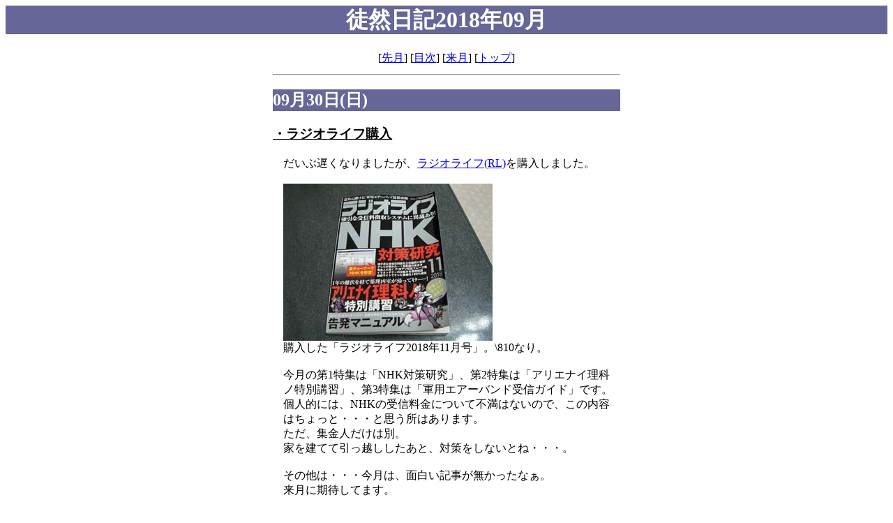

--- FILE ---
content_type: text/html
request_url: https://www.hirokichi.com/tsurezure/201809.htm
body_size: 10409
content:
<!DOCTYPE HTML PUBLIC "-//W3C//DTD HTML 4.01 Transitional//EN">
<HTML>
<HEAD>
<meta http-equiv="Content-Type" content="text/html; charset=UTF-8">
<META http-equiv="Content-Style-Type" content="text/css">
<META name="viewport" content="width=device-width, initial-scale=1.0">
<TITLE>徒然日記2018年09月</TITLE>
<LINK rel="stylesheet" href="../style.css">
</HEAD>
<BODY>
<!-- THK Analytics -->
<SCRIPT type="text/javascript" src="https://www.hirokichi.com/access/script.php" defer></SCRIPT>
<noscript><IMG src="https://www.hirokichi.com/access/track.php" alt="" width="1" height="1"></noscript>
<!-- /THK Analytics -->
<CENTER>
<H1>徒然日記2018年09月</H1>
<TABLE>
  <TBODY>
    <TR>
      <TD>[<A href="201808.htm">先月</A>]</TD>
      <TD>[<A href="../tsurezure.htm">目次</A>]</TD>
      <TD>[<A href="201810.htm">来月</A>]</TD>
      <TD>[<A href="../index.htm">トップ</A>]</TD>
    </TR>
  </TBODY>
</TABLE>
<TABLE width="500" cellspacing="0">
  <TR>
    <TD>
    <HR>
    <H2><A name="20180930">09月30日(日)</A></H2>
    <H3>・ラジオライフ購入</H3>
    <P>だいぶ遅くなりましたが、<A href="https://www.sansaibooks.co.jp/category/rl">ラジオライフ(RL)</A>を購入しました。<BR>
    <BR>
    <IMG src="../gaz/tsurezure/20180930_1.JPG" width="300" height="225" border="0"><BR>
    購入した「ラジオライフ2018年11月号」。\810なり。<BR>
    <BR>
    今月の第1特集は「NHK対策研究」、第2特集は「アリエナイ理科ノ特別講習」、第3特集は「軍用エアーバンド受信ガイド」です。<BR>
    個人的には、NHKの受信料金について不満はないので、この内容はちょっと・・・と思う所はあります。<BR>
    ただ、集金人だけは別。<BR>
    家を建てて引っ越ししたあと、対策をしないとね・・・。<BR>
    <BR>
    その他は・・・今月は、面白い記事が無かったなぁ。<BR>
    来月に期待してます。</P>
    <HR>
    <H2><A name="20180929">09月29日(土)</A></H2>
    <H3>・上棟式の話</H3>
    <P>家を建てる話。<BR>
    <BR>
    結局、上棟式は延期になったのです。<BR>
    けど、式用にお弁当を発注していた・・・。<BR>
    無理を言って大工さんに来てもらい、弁当だけ渡しました(汗)<BR>
    (棟梁が受け取りに来て、配ってもらったのです)<BR>
    <BR>
    で、現在はこんな感じ。<BR>
    <BR>
    <IMG src="../gaz/tsurezure/20180929_1.JPG" width="300" height="225" border="0"><BR>
    ビニールシートが被されています。<BR>
    <BR>
    風で飛ばないように処理をされていますが、ちょっと心配ですね。<BR>
    <BR>
    <IMG src="../gaz/tsurezure/20180929_2.JPG" width="300" height="225" border="0"><BR>
    柱は現場に置かれています。<BR>
    <BR>
    10月8日の上棟式まで、特に作業はしないそう(汗)<BR>
    工程が1週間ズレることになりました・・・。<BR>
    工程表は12月11日完了となっているので、12月18日頃に完了か？<BR>
    年末の忙しいときですねぇ(笑)</P>
    <HR>
    <H2><A name="20180928">09月28日(金)</A></H2>
    <H3>・明日は上棟式だった・・・けど延期</H3>
    <P>家を建てる話。<BR>
    <BR>
    明日29日は、上棟式の予定だったのです。<BR>
    しかし、台風が近づいているので、延期に・・・。<BR>
    関東地方は、明日はそこまで台風の影響を受けないので、式自体は執り行うことができるのです。<BR>
    しかし、棟木をあげただけの状態で台風が来ると、下地材などが飛散したりして危ない・・・。<BR>
    ということで、10月8日に延期になりました。<BR>
    <BR>
    しかし、10月8日は休日出勤の予定なのよね～。<BR>
    とりあえず、奥さんに任せることにしていますが、ギリギリまで休日出勤を回避する策を考えましょう(汗)</P>
    <HR>
    <H2><A name="20180927">09月27日(木)</A></H2>
    <H3>・「ラジオライフ」全巻PDFプロジェクト</H3>
    <P>三才ブックスが、「ラジオライフ」の全巻をPDFで収録するDVD-ROMの制作プロジェクトを立ち上げたそうで(hamlife.jpの記事は<A href="https://www.hamlife.jp/2018/09/27/rl-dvd-project/">ここ</A>)<BR>
    編集部には状態の良いバックナンバーが無いため、読者に提供を求めているそうな。<BR>
    <BR>
    このDVD-ROMプロジェクト、いいね～。<BR>
    販売されたら、買ってしまいそうです(笑)<BR>
    <BR>
    実家に行けば、1985年～1995年頃までのバックナンバーが、歯抜けが多少あるけど揃っているはず(&quot;アクションバンド電波&quot;もある(笑))<BR>
    ただ、あまり状態は良くありませんが・・・。<BR>
    あと、付録を紛失している号が多いです(汗)<BR>
    2000年以降は、保管する価値を見いだせないので、廃棄しています・・・。<BR>
    それに、「提供」すると返却はされず、PDF化のために裁断されてしまうのが、ハードルが高いですね(汗)<BR>
    どの程度集まるのかな？</P>
    <HR>
    <H2><A name="20180926">09月26日(水)</A></H2>
    <H3>・竹内香苗さん産休</H3>
    <P>TBSラジオ「<A href="https://www.tbsradio.jp/ij/">伊集院光とらじおと</A>」の火曜アシスタント竹内香苗さんが、産休のため、番組を一旦お休みとのこと(<A href="https://twitter.com/tkanae/status/1044429317206228992">竹内さんのツイート</A>や、<A href="https://twitter.com/HikaruIjuin/status/1044424790746910720">伊集院さんのツイート</A>を参照)<BR>
    <BR>
    そうなのか～。<BR>
    伊集院さんと竹内さんのコンビでの番組を聞こうと思っていたのに、聞けずじまいですよ(汗)<BR>
    火曜の午前の番組を聞くのは、なかなか難しいのよね・・・。<BR>
    こういう番組は、リアルタイムでないと面白くないし。<BR>
    <BR>
    産休から復帰したら、今度こそは聞こう(笑)</P>
    <HR>
    <H2><A name="20180925">09月25日(火)</A></H2>
    <H3>・MSXでSG-1000のゲームを動かすためのアダプタ</H3>
    <P>MSXでSG-1000のゲームを動かすためのアダプタが、秋葉原のBEEPで販売されたようです(AKIBA PC Hotline!の記事は<A href="https://akiba-pc.watch.impress.co.jp/docs/news/news/1144475.html">ここ</A>)<BR>
    <BR>
    これ、なかなか興味深い機器だよな～。<BR>
    SG-1000とMSXのハードウェアの違いを、ソフトウェアで吸収しているのかな？<BR>
    ちょっと調べてみると、CPUとVDPは同じチップで、サウンドはかなり違うチップのようです(<A href="http://www.tiny-yarou.com/sg2msx.html">ここのサイト</A>がわかりやすい)<BR>
    まあ、当時は私も、マイコンBASICマガジン(ベーマガ)に掲載されていたSG-3000用のゲームを移植していたりしたからね・・・かなり似通ったハードなのは確かです。<BR>
    <BR>
    SG-1000のゲームは、ほとんどプレイしたことが無いけど、こういう機器があると、試してみたくなるよね・・・。</P>
    <HR>
    <H2><A name="20180924">09月24日(月・振休)</A></H2>
    <H3>・福山雅治と荘口彰久の「地底人ラジオ」</H3>
    <P>コミュニティFM「<A href="https://shiburadi.com/">渋谷のラジオ</A>」で放送している、『福山雅治と荘口彰久の「地底人ラジオ」』が、HBC北海道放送・RKB毎日放送・RKK熊本放送で放送されるそうで(<A href="https://fmsp.amob.jp/mob/news/news_show.php?site=F&ima=4154&cd=11206">ここ</A>を参照)<BR>
    <BR>
    なぜコミュニティFMに福山さんの番組があるの？と思ったら、福山さん、「渋谷のラジオ」を運営する特定非営利活動法人に出資しているのね。<BR>
    場所柄か、それ以外の番組でも、有名な人がパーソナリティだったりしますが・・・。<BR>
    <BR>
    タイムテーブルを見ても、スポンサー表記が少ないのよね。<BR>
    収支関係がどうなっているか、かなり気になります・・・。</P>
    <HR>
    <H2><A name="20180923">09月23日(日・祝)</A></H2>
    <H3>・CQ誌2018年10月号購入</H3>
    <P>ちょっと遅くなりましたが、<A href="http://ham.cqpub.co.jp/">CQ誌(CQ ham radio)</A>を購入しました。<BR>
    <BR>
    <IMG src="../gaz/tsurezure/20180923_1.JPG" width="300" height="225" border="0"><BR>
    購入したCQ誌2018年10月号。\970なり。<BR>
    <BR>
    今月の特集は、「ハムライフの楽しみ方」です。<BR>
    HF帯～UHF/VHF帯、D-STAR、FT8など、最近のトレンドを幅広く紹介している感じです。<BR>
    まあ、それよりも、先月のハムフェアの内容が大半を占めていますが(笑)<BR>
    しっかり、「JJ1YQFラジオライフ無線クラブ」も紹介しているのが良いですね。<BR>
    3Dクラブ(<A href="https://www.ddd-daishin.co.jp/">大進無線</A>)の写真が無かったのが残念ですが・・・。<BR>
    意外だったのは、<A href="https://www.kke.co.jp/">構造計画研究所</A>のアマチュア無線クラブが参加していること。<BR>
    企業の無線クラブが参加するのは珍しいですね。<BR>
    <BR>
    付録は「この秋HFを楽しもう！」です。<BR>
    秋は、HF帯が楽しいですよね・・・。<BR>
    特に「読者のHF運用スタイル アンテナ＆シャック大公開」が良かった。<BR>
    鉄塔＋高級HF機以外にも、アパマンだったり、移動運用が主だったりする人も取り上げていますからね・・・。</P>
    <H3>・基礎工事中3</H3>
    <P>家を建てる話。<BR>
    <BR>
    今日も、進捗具合を見に行ってきました。<BR>
    <BR>
    <IMG src="../gaz/tsurezure/20180923_2.JPG" width="300" height="225" border="0"><BR>
    基礎工事がだいぶ進んでいます。<BR>
    <BR>
    先週も天気が悪かったのですが、着実に進んでいるようです。<BR>
    29日が上棟式なのですが、これなら、日程がズレることも無さそうです。<BR>
    上棟式の準備をしないとね～。<BR>
    あと、上棟式までに決める物があるので、それも決めなければ・・・。</P>
    <H3>・誕生日祝い</H3>
    <P>娘の誕生日が近いこともあり、<A href="201709.htm#20170918">去年と同じように</A>、不二家レストランに行ってきました。<BR>
    <BR>
    で、今年も、もちろん「バースデーサービス」を頼みましたよ(娘だけね)<BR>
    本人が「みんなにお祝いして欲しい」と言っているのに、いざその時になると、照れまくるという(笑)<BR>
    <BR>
    三連休の中日だったからか、店はそんなに混んでおらず、楽しく食事ができましたよ。</P>
    <HR>
    <H2><A name="20180922">09月22日(土)</A></H2>
    <H3>・今日は誕生日</H3>
    <P>今日は私の誕生日でした。<BR>
    44歳になりました・・・。<BR>
    <BR>
    一番最初に祝ってくれたのは、Googleでしたよ(笑)<BR>
    誕生日だけど、いつも通りの一日でしたよ。<BR>
    夕飯が赤飯ではありましたが(笑)<BR>
    <BR>
    あ～、ゆっくり休める日が欲しいなぁ・・・。</P>
    <HR>
    <H2><A name="20180921">09月21日(金)</A></H2>
    <H3>・K-mix土曜の7時台</H3>
    <P>MAG!C☆PRINCEという男性アイドルグループの西岡さんが、K-mixで番組を担当するそうです(日刊スポーツの記事は<A href="https://www.nikkansports.com/entertainment/news/201809200000967.html?utm_source=twitter&utm_medium=social&utm_campaign=nikkansports_ogp">ここ</A>、K-mixの告知は<A href="https://www.k-mix.co.jp/saturpri">ここ</A>)<BR>
    <BR>
    それ自体は、「そうなんだ」なのですが、気になったのは番組の時間。<BR>
    土曜日の7時30分からだそうで・・・。<BR>
    土曜の7時台といえば、「<A href="https://www.k-mix.co.jp/program-lomilomi">Saturday morning LOMI LOMI</A>」なのですが、番組は続くのかな？<BR>
    それとも、時間が短くなるのでしょうか？<BR>
    意外と長寿番組なので、気になりますよ。<BR>
    最近は聞いてませんが、NOBBY池田さんの頃は、よく聞いていたので・・・。</P>
    <HR>
    <H2><A name="20180920">09月20日(木)</A></H2>
    <H3>・月曜は仕事になった</H3>
    <P>来週の月曜は秋分の日の振替で休日ですが、仕事となってしまいました(涙)<BR>
    忙しさが増してきたんだよな～・・・。<BR>
    10月7日・8日も出勤予定だし(涙)<BR>
    最近は、平日は23時30分帰宅だし、もう少し休みたいです・・・。</P>
    <HR>
    <H2><A name="20180919">09月19日(水)</A></H2>
    <H3>・CBCテレビが3分ほど停波</H3>
    <P>今日の午後、CBCテレビが3分ほど停波をしたそうで(<A href="http://tokai-tv.com/tokainews/article.php?i=63102&date=20180919">ここ</A>を参照)<BR>
    機器の点検中に、誤って送信機を停止してしまったとのこと。<BR>
    <BR>
    あ～、作業をしていた会社が、だいぶ怒られるやつですね(汗)<BR>
    しかし、「誤って送信機を停止」って、何をしたら起きるのでしょう？<BR>
    だって、通常は予備系があって、そちらに切り替わるはずなのに。<BR>
    切り替わったから、3分で済んだの？<BR>
    気になるところではあります・・・。</P>
    <HR>
    <H2><A name="20180918">09月18日(火)</A></H2>
    <H3>・ETC車載器の一部が2022年以降使えなくなる</H3>
    <P>ちょっと前の話題ですが、ETC車載器の一部が、2022年以降に使えなくなるという記事が出ていましたね(<A href="https://trafficnews.jp/post/81472">ここ</A>を参照)<BR>
    <BR>
    ん？どんな理由だ？と思ったら、一部の車載器が旧スプリアス規格なのだそうで・・・。<BR>
    そうか～、ETCも電波を発射するから、この規格が関係するのね。<BR>
    <BR>
    で、私が使用しているETCがどうなっているか、気になって調べたのです。<BR>
    使用しているのはPanasonicのETC車載器なのですが、Panasonic製はほぼ全てが再認証済みなので、気にしなくて良さそうです(<A href="https://panasonic.jp/car/its/products/ETC/etcregist.html">ここ</A>を参照)<BR>
    ごく一部が問題となるようですが、実験機のようなので、まあ、問題ないでしょう。<BR>
    <BR>
    次に問題になるのはセキュリティ規格ですが、こちらは最長で2030年だそうなので、まあ、問題ないかな。<BR>
    その前に、車を買い換えているでしょうし・・・。</P>
    <HR>
    <H2><A name="20180917">09月17日(月・祝)</A></H2>
    <H3>・宮地佑紀生さんが10月から復帰 </H3>
    <P>傷害事件を起こして休業中の宮地佑紀生さんが、10月からCBCラジオでレギュラー番組を担当するそうで(朝日新聞の記事は<A href="https://www.asahi.com/articles/ASL9G6HC4L9GOIPE02P.html">ここ</A>)<BR>
    <BR>
    さすがに東海ラジオで復帰は無理かもしれませんが、CBCラジオで復帰するのね・・・。<BR>
    それも、河原龍夫さんと一緒に担当か～。<BR>
    「ここがSF一丁目」のパーソナリティ陣じゃないですか・・・。<BR>
    なんというか、CBCとSF間は、容赦ない感じだなぁ(汗)</P>
    <H3>・基礎工事中2</H3>
    <P>家を建てる話。<BR>
    <BR>
    今日も、進捗具合を見に行ってきました。<BR>
    <BR>
    <IMG src="../gaz/tsurezure/20180917_1.JPG" width="300" height="225" border="0"><BR>
    着実に基礎工事が進んでいるようです。<BR>
    <BR>
    今日は祝日だけど、作業をしていたので、邪魔をしないように、早々に退散です。<BR>
    進捗は順調なのかな？<BR>
    意外と雨の日が多いので、心配しております・・・。</P>
    <HR>
    <H2><A name="20180916">09月16日(日)</A></H2>
    <H3>・誕生日プレゼント</H3>
    <P>今日は、娘の誕生日プレゼントを買いに、<A href="http://www2.toysrus.co.jp/store/storeinfo/store.php?id=4734">入間市の「トイザらス」</A>に行ってきました。<BR>
    <BR>
    その前に、昼飯時だったので、近くの「レストラン・タジマ」さんに行ってきました。<BR>
    <BR>
    <IMG src="../gaz/tsurezure/20180916_1.JPG" width="300" height="225" border="0"><BR>
    美味しいハンバーグのお店です。<BR>
    <BR>
    今回の訪問は5年以上ぶりです(汗)<BR>
    前回は、娘が生まれる前に奥さんと来た時だからね～。<BR>
    前回と味が変わった？と奥さんと話をしたのですが、まあ、記憶は当てにならないわな(笑)<BR>
    <BR>
    トイザらスでは、やっぱり、「<A href="http://www.toei-anim.co.jp/tv/precure/">HUGっと！プリキュア</A>」のオモチャを買いましたよ(笑)<BR>
    まあ、本人の希望なので良いのですが、アニメ自体は1月で終わっちゃうからね・・・。<BR>
    その後も遊んでくれるかどうか。<BR>
    クリスマスの時に買った、「キラキラ☆プリキュアアラモード」のオモチャは、既に遊んでいないし(汗)<BR>
    飽きるまで遊び尽くしてもらいましょう(笑)</P>
    <HR>
    <H2><A name="20180915">09月15日(土)</A></H2>
    <H3>・CDを購入</H3>
    <P>CDを購入しました。<BR>
    <BR>
    <IMG src="../gaz/tsurezure/20180915_1.JPG" width="300" height="225" border="0"><BR>
    購入した「歌うヘッドライト～コックピットのあなたへ～神田川」。Amazonマーケットプレイスで購入。本体\168、送料350の合計\518なり。<BR>
    <BR>
    <A href="#20180910">10日に書いた</A>「走れ！歌謡曲」の事を調べていたら、「歌うヘッドライト」のこのCDを見つけたのです。<BR>
    で、価格も安かったので、購入した次第です。<BR>
    <BR>
    しかし、エンディングの「夜明けの仲間たち」がオリジナル版ではないのね(汗)<BR>
    それが目当てで購入したのに・・・。<BR>
    まあ、オープニングとかエンディングの「愛しのデシベル」と宮内鎮雄アナのナレーションが入っていたのは良かったのですが。<BR>
    <BR>
    あ、CDはレンタル落ちです。<BR>
    TSUTAYA大宮宮原店に置いてあったようです。<BR>
    2017年に閉店しているので、その時に放出されたのかな？</P>
    <HR>
    <H2><A name="20180914">09月14日(金)</A></H2>
    <H3>・17日は「今日は一日&quot;ラブライブ！&quot;三昧」</H3>
    <P>特定のジャンルをテーマに放送する、NHK-FMの三昧シリーズ。<BR>
    9月17日は、「<A href="http://www4.nhk.or.jp/zanmai/351/">今日は一日&quot;ラブライブ！&quot;三昧</A>」なのだそうで。<BR>
    <BR>
    あまり詳しくないのですが、沼津が舞台になっているので、興味はあります(笑)<BR>
    というか、半日も何をするんだろうな・・・(汗)</P>
    <HR>
    <H2><A name="20180913">09月13日(木)</A></H2>
    <H3>・ラジオNIKKEIの番組で投票操作</H3>
    <P>ラジオNIKKEI第2(RN2)の音楽番組で、リスナー投票を意図的に操作していたとして、当該の番組を終了させたそうで(産経新聞の記事は<A href="https://www.sankei.com/affairs/news/180912/afr1809120010-n1.html">ここ</A>、ラジオNIKKEIの発表は<A href="http://www.radionikkei.jp/news/180912release.html">ここ</A>)<BR>
    <BR>
    このニュースを見たとき、「操作するほどRN2の番組に投票があるんだ・・・」というのが、第一印象でした(汗)<BR>
    で、RN2の番組らしく、あっさりと番組が終了してしまいましたね・・・。<BR>
    まあ、パーソナリティもいなくて、音楽だけの番組だからだとは思いますが。</P>
    <HR>
    <H2><A name="20180912">09月12日(水)</A></H2>
    <H3>・K-mixが番組モニターを募集</H3>
    <P><A href="https://www.k-mix.co.jp/">K-mix</A>が、10月からの番組モニターを募集していますね。<BR>
    (MY K-mixに登録している人に、メールで送られてきた)<BR>
    毎月5名に3,000円分のクオカードをプレゼントとのこと。<BR>
    <BR>
    ん～、応募したいんだけどな～。<BR>
    最近は、K-mixの番組を聞く機会が減っているからね(汗)<BR>
    ちょっと様子見です。</P>
    <HR>
    <H2><A name="20180911">09月11日(火)</A></H2>
    <H3>・富士通FMシリーズとシステムソフト</H3>
    <P>AKIBA PC Hotline!の「ボクたちが愛した、想い出のレトロゲームたち」というコーナーで、富士通のFMシリーズ後期と、「システムソフト」を取り上げていますね(<A href="https://akiba-pc.watch.impress.co.jp/docs/column/retrosoft/1135198.html">ここ</A>を参照)<BR>
    <BR>
    富士通のFM-77シリーズ、特に、FM77AVの広告はよく見ましたよ。<BR>
    この、4096色同時発色は、「すげ～」って憧れたよな～。<BR>
    ただ、それ以降の機種って、印象が薄い・・・(汗)<BR>
    もちろん、FMTOWNSはハッキリ覚えているし、一度は触ってみたい機種であります。<BR>
    <BR>
    あと、「システムソフト」といえば、「大戦略」だよね(笑)<BR>
    というか、それしか覚えてない(汗)<BR>
    システムソフトは、ゲームではない業態に変わったようですが・・。</P>
    <HR>
    <H2><A name="20180910">09月10日(月)</A></H2>
    <H3>・「走れ！歌謡曲」のパーソナリティに五戸美樹さん</H3>
    <P>ちょっと前の話題ですが、文化放送「<A href="http://www.joqr.co.jp/blog/hashire/">走れ！歌謡曲</A>」の水曜パーソナリティに、元ニッポン放送アナの五戸美樹さんが起用されることになったそうです(日刊スポーツの記事は<A href="https://www.nikkansports.com/entertainment/news/201809050000693.html">ここ</A>)<BR>
    <BR>
    なんか、ちょっと意外です。<BR>
    五戸さん、ニッポン放送時代に、こういう番組って担当したことあったかな？<BR>
    どんな内容になるか、聞いてみたいですね。<BR>
    真夜中ですが・・・(汗)<BR>
    <BR>
    私は、「走れ！歌謡曲」より、「歌うヘッドライト」をよく聞いていたので、「走れ！歌謡曲」は詳しくないのよね。<BR>
    今は、SBSラジオでも「走れ！歌謡曲」をネットしているようですが・・・。</P>
    <HR>
    <H2><A name="20180909">09月09日(日)</A></H2>
    <H3>・基礎工事中</H3>
    <P>家を建てる話。<BR>
    <BR>
    工事が始まって1週間。<BR>
    今日は工事が休みだったので、進捗具合を見に行ってきました。<BR>
    <BR>
    <IMG src="../gaz/tsurezure/20180909_1.JPG" width="300" height="225" border="0"><BR>
    こんな感じ。基礎工事中です。<BR>
    <BR>
    鉄筋の検査をしたら、コンクリートを流し込むようです。<BR>
    来週末になったら、枠ができてコンクリートを流し込んだあとになるのかな？<BR>
    この辺は詳しくないので・・・。<BR>
    また来週、見学に行きましょう。</P>
    <HR>
    <H2><A name="20180908">09月08日(土)</A></H2>
    <H3>・「アマチュア無線機メインテナンス・ブック3」購入</H3>
    <P>本を購入しました。<BR>
    <BR>
    <IMG src="../gaz/tsurezure/20180908_1.JPG" width="300" height="225" border="0"><BR>
    購入した「<A href="https://shop.cqpub.co.jp/hanbai/books/15/15681.html">アマチュア無線機メインテナンス・ブック3</A>」。Amazon.co.jpで購入。\2,808なり。<BR>
    <BR>
    タイトルの通り、無線機のメンテナンスに関する本ですね。<BR>
    私が所有しているTS-680と同じ筐体のTS-140が掲載されているのと、「市販フィルタ活用術」というのが掲載されているので、購入しました。<BR>
    <BR>
    しかし、TS-140はメンテナンスの経緯が書いてあるだけで、詳細な調整方法とかが書かれていなかったのは残念です・・・。<BR>
    それを期待してたんだけどな～。<BR>
    市販フィルタ活用術も、容易に入手できる部品での製作では無かったし・・・。<BR>
    <BR>
    ちょっと、内容が残念と感じましたよ。</P>
    <HR>
    <H2><A name="20180907">09月07日(金)</A></H2>
    <H3>・マーケティングの研修</H3>
    <P>今日は、仕事で研修を受けていました。<BR>
    テーマはマーケティングに関する内容・・・。<BR>
    不得意なジャンルです(汗)<BR>
    一日中だったので、なかなか苦痛でしたよ(笑)<BR>
    あと2回あるのよね。<BR>
    ちょっと憂鬱です・・・。</P>
    <HR>
    <H2><A name="20180906">09月06日(木)</A></H2>
    <H3>・TOEICを受験した</H3>
    <P>今日は、会社の指示でTOEICの試験を受けてきました。<BR>
    ここのところ、仕事が忙しくて勉強できず＆寝不足で、かなり悪い結果になっております(汗)<BR>
    点数は期待しないでおこう・・・。</P>
    <H3>・パラボラが倒れた</H3>
    <P>実家の父親から連絡が。<BR>
    <BR>
    先日の台風21号で、実家に設置してある180cmパラボラが倒れたようです。<BR>
    <BR>
    <IMG src="../gaz/TVRO/180cm_No12.JPG" width="300" height="240" border="0"><BR>
    倒れたのはこのパラボラ。<BR>
    <BR>
    まあね～、基礎工事もせず、地面に土台を置いてあるだけですからね。<BR>
    そりゃ倒れます・・・。<BR>
    2012年10月にも<A href="201210.htm#20121014">倒れている</A>しね。<BR>
    最近は、受信にも使用していないので、実際は&quot;ツタ&quot;だらけなのよね(汗)<BR>
    撤去して、パラボラの処分も考えないとな・・・。</P>
    <HR>
    <H2><A name="20180905">09月05日(水)</A></H2>
    <H3>・台風の影響</H3>
    <P>昨日の台風21号で、富士宮市内でも孤立状態になった地域があったようです(静岡新聞の記事は<A href="http://www.at-s.com/news/article/social/shizuoka/536750.html">ここ</A>)<BR>
    <BR>
    「どこだ？」と思ったら、富士宮市上稲子だそうで・・・。<BR>
    旧・芝川町内ですね。<BR>
    合併して8年以上経つけど、この住所表記に、なかなか慣れないですね～。<BR>
    そろそろ慣れないといけませんね。</P>
    <HR>
    <H2><A name="20180904">09月04日(火)</A></H2>
    <H3>・ボスコニアン</H3>
    <P>AKIBA PC Hotline!の「ボクたちが愛した、想い出のレトロゲームたち」というコーナーで、マイコンソフトが発売していた「ボスコニアン」を取り上げていますね(<A href="https://akiba-pc.watch.impress.co.jp/docs/column/retrosoft/1138526.html">ここ</A>を参照)<BR>
    <BR>
    ボスコニアンにX68000版があるとは知りませんでしたよ～。<BR>
    私は、namcotのMSX版の印象が強いです。<BR>
    メジャーな機種には移植されていないですしね。<BR>
    で、ゲームのルールがイマイチわからず、すぐに飽きてしまった記憶があります(笑)<BR>
    ただ、ボスコニアンの曲はアルバム「VIDEO GAME MUSIC」に収録されているので、今でもよく聞いてます(笑)</P>
    <HR>
    <H2><A name="20180903">09月03日(月)</A></H2>
    <H3>・いきなり工程遅延(笑)</H3>
    <P>またまた家を建てる話。<BR>
    <BR>
    昨日、地鎮祭を行ったので、今日から基礎工事の計画になっています。<BR>
    が、今日は雨、明日は台風の影響があるので、着工は5日からという連絡が来ました。<BR>
    いきなり、工程遅延です(笑)<BR>
    <BR>
    スケジュールは余裕があるのかな？<BR>
    それとも、そのまま遅れるのだろうか・・・。<BR>
    しっかり作っていただければ、工程はそんなに気にしません。</P>
    <HR>
    <H2><A name="20180902">09月02日(日)</A></H2>
    <H3>・地鎮祭</H3>
    <P>家を建てる話。<BR>
    <BR>
    今日は、地鎮祭でした。<BR>
    <BR>
    <IMG src="../gaz/tsurezure/20180902_1.JPG" width="200" height="150" border="0"><BR>
    こんな感じ。<BR>
    <BR>
    起床したときは、なかなかの雨降りだったので、「テントでも張るのかな～」と思っていたのです。<BR>
    そうしたら、地鎮祭を執り行う時間になったら、雨がやみました。<BR>
    良かった良かった・・・。<BR>
    <BR>
    30分ほどで地鎮祭は終了。<BR>
    明日から基礎工事に入ります。<BR>
    が、台風が来ているのよね・・・。<BR>
    いきなり工程遅延しそうです(笑)</P>
    <HR>
    <H2><A name="20180901">09月01日(土)</A></H2>
    <H3>・「ウェスタ川越」でイリュージョン</H3>
    <P>今日は、川越市の「<A href="http://www.westa-kawagoe.jp/">ウェスタ川越</A>」で行われたイリュージョンを見に行きました。<BR>
    <BR>
    <IMG src="../gaz/tsurezure/20180901_1.JPG" width="300" height="225" border="0"><BR>
    この関係でチケットをもらいました。<BR>
    <BR>
    雨も降っていたので、自宅から車でウェスタ川越へ移動です。<BR>
    <BR>
    イリュージョンは面白かったのですが、肉眼で見ると意外と&quot;タネ&quot;がわかる(汗)<BR>
    そんなことを思いながら見ておりました。</P>
    <HR>
    </TD>
  </TR>
</TABLE>
<TABLE>
  <TBODY>
    <TR>
      <TD>[<A href="201808.htm">先月</A>]</TD>
      <TD>[<A href="../tsurezure.htm">目次</A>]</TD>
      <TD>[<A href="201810.htm">来月</A>]</TD>
      <TD>[<A href="../index.htm">トップ</A>]</TD>
    </TR>
  </TBODY>
</TABLE>
<TABLE>
  <TBODY>
    <TR>
      <TD><A href="ma&#105;lto&#58;&#102;&#117;r&#117;no&#64;&#109;b&#102;&#46;n&#105;&#102;&#116;&#121;.&#99;om">メールはこちらまで</A></TD>
    </TR>
  </TBODY>
</TABLE>
</CENTER>
</BODY>
</HTML>

--- FILE ---
content_type: text/css
request_url: https://www.hirokichi.com/style.css
body_size: -41
content:
* {
  @media screen and (max-width: 500px) {
    width: auto;
  }
}
IMG {
  @media screen and (max-width: 500px) {
    max-width: 100%;
    max-height: 100%;
    object-fit: contain;
  }
}
H1 {
  color: #ffffff;
  background-color: #666699;
  line-height: 130%;
}
H2 {
  color: #ffffff;
  background-color: #666699;
  line-height: 130%;
}
H3 {
  text-decoration: underline;
}
P  {
  margin-left:15px;
}
